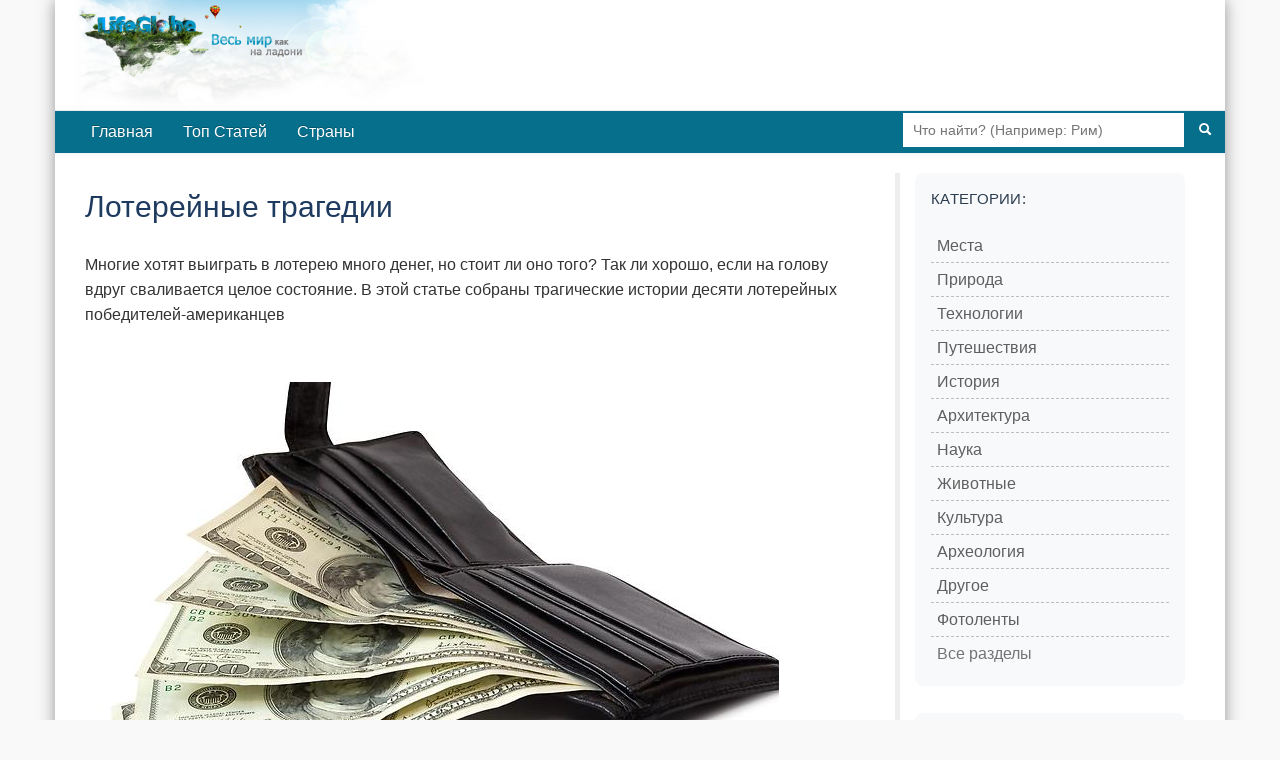

--- FILE ---
content_type: text/html; charset=utf-8
request_url: https://lifeglobe.net/entry/2384
body_size: 7623
content:
<!DOCTYPE html><html lang="ru"><head><title>Лотерейные трагедии</title><meta charset="UTF-8"><meta name="viewport" content="width=device-width, initial-scale=1.0"><link rel="icon" type="image/x-icon" href="/favicon.ico"><link rel="shortcut icon" type="image/x-icon" href="/favicon.ico"><meta property="og:type" content="article"><meta property="og:title" content="Лотерейные трагедии"><meta name="description" content="Многие хотят выиграть в лотерею много денег, но стоит ли оно того? Так ли хорошо, если на голову вдруг сваливается целое состояние."><meta property="og:image" content="https://lifeglobe.net/x/entry/2384/money3.jpg"><meta property="og:image:type" content="image/jpeg"><meta property="og:image:width" content="800"><meta property="og:image:height" content="533"><meta property="og:url" content="https://lifeglobe.net/entry/2384"><script type="text/javascript">window.q=[];window.$=function(f){q.push(f)}</script><link rel="canonical" href="https://lifeglobe.net/entry/2384"><link rel="preload" as="image" href="/x/entry/2384/money3.jpg" fetchpriority="high"><link rel="stylesheet" href="/vite/variables.css"><link rel="stylesheet" href="/vite/base.css"><link rel="stylesheet" href="/vite/article.css"><link rel="stylesheet" href="/vite/desktop.css" media="(min-width: 1024px)"><link rel="stylesheet" href="/vite/sidebar.css" media="(min-width: 768px)"><meta name="yandex-verification" content="4975296564080316"></head><body><!--#topBar--><div class="container page logo"><div id="header"><a id="logoLink" href="/" title="LifeGlobe.net - главная"></a><br clear="all"></div><div class="navbar navbar-inverse"><div class="navbar-inner"><div class="searchBar"><form method="get" action="/search"><input type="text" name="q" placeholder="Что найти? (Например: Рим)"><button type="submit" aria-label="Поиск"><i class="icon-search icon-white"></i></button></form></div><ul class="nav"><li><a href="/">Главная</a></li><li><a href="/top">Топ Статей</a></li><li><a href="/countries">Страны</a></li></ul></div></div><div class="row page-container"><main class="span8" id="page-content"><div class="span8"><style>.postBody { position: relative; }
.entry-edit-icon { position: absolute; top: 0; right: 0; opacity: 0.6; transition: opacity 0.2s; }
.entry-edit-icon:hover { opacity: 1; }
.entry-edit-icon a { color: #666; font-size: 20px; text-decoration: none; display: inline-block; padding: 5px; }
.entry-edit-icon a:hover { color: #0088cc; }
.credits .editorialNote { color: #555; font-size: 12px; font-weight: 400; }
.credits .editorialNote + .editorialNote { padding-left: 12px; }
</style><div class="postBody"><h1>Лотерейные трагедии</h1> <p>Многие хотят выиграть в лотерею много денег, но стоит ли оно того? Так ли хорошо, если на голову вдруг сваливается целое состояние. В этой статье собраны трагические истории десяти лотерейных победителей-американцев</p> <p><img fetchpriority="high" title="Лотерейные трагедии" src="/x/entry/2384/money3.jpg" alt="Лотерейные трагедии" width="694" height="459" decoding="async"></p>  <p>Джек Уиттакер из Западной Вирджинии выиграл 315 миллионов долларов в Рождественской лотерее 2002 года. Будучи человеком глубоко верующим, тогда он сказал, что это подарок от Бога, но, судя по событиям, произошедшим впоследствии, скорее уж это были происки Дьявола. Вскоре после получения выигрыша Джек был арестован в нетрезвом виде, позже воры взломали его авто и выкрали 545 тысяч долларов из его портфеля, затем Джек был арестован снова, на этот раз он угрожал жизни бармена, а ещё через некоторое время его внучка и дочь были найдены мертвыми в его доме&hellip;</p> <p><img title="Джек Уиттакер" src="/x/entry/2384/JackWhittaker.jpg" alt="Джек Уиттакер" width="694" height="455" loading="lazy" decoding="async"></p> <p>Джеффри Дэмпир в 1986 году выиграл 20 миллионов долларов в лотерее штата Иллинойс и начал делать подарки всем людям, которых он знал: дома, автомобили, экзотические поездки — чего бы они не попросили. К сожалению, этого было недостаточно для его невестки, которая совместно со своим парнем похитила Джеффри в 2005 году, после чего они выстрелили ему в голову. Сегодня убийцы отбывают пожизненное заключение в тюрьме</p> <p><img title="Шарики" src="/x/entry/2384/Balls.jpg" alt="Шарики" width="694" height="519" loading="lazy" decoding="async"></p> <p>Билли Боб Харрелл младший, ещё один верующий, в июне 1997 года выиграл 31 миллион долларов в Лотерею штата Техас. Он раздавал деньги всем, кто бы в них ни нуждался: друзьям, родственникам, церкаи&hellip; Через двадцать месяцев он не выдержал и совершил самоубийство. Незадолго до этого Билли сказал своему финансовому советнику, что выигрыш в лотерею был самым худшим событием его жизни</p> <p><img title="Боб Харелл" src="/x/entry/2384/BillieBobHarrellJr.jpg" alt="Боб Харелл" width="694" height="461" loading="lazy" decoding="async"></p> <p>Вилли Херт в 1997 году выиграл 3,1 миллиона долларов в Мичиганской Лотерее. Он был женат, имел детей и выигранная сумма могла обеспечить его семью на долгие годы вперёд. Но Вилли был обвинен в покушении на убийство, получил развод, потерял опеку над детьми, а всё своё состояние потратил на бракоразводный процесс и кокаин, причём к этому времени с момента выигрыша в лотерее прошло всего два года</p> <p><a href="/entry/2384"><img title="Лотерейные трагедии" src="/x/entry/2384/lotteryform.jpg" alt="Лотерейные трагедии" width="694" height="459" loading="lazy" decoding="async"></a><br><br>Много людей играет лотерею каждую неделю, мечтая, что когда-то выиграет. Эвелин Адамс не была исключением и выиграла дважды, в 1985 и 1986, получив в сумме 5,4 миллиона долларов. Тольковот сегодня она живет в трейлере, потому что потратила все свои деньги на азартные игры и жизнь на широкую ногу. Эвелин заявила, что если выиграет в третий раз, то будет умнее, хотя в это верится с трудом, как, впрочем, и в то, что она выиграет в третий раз)</p> <p><img title="Доллары" src="/x/entry/2384/3175624_640px.jpg" alt="Доллары" width="640" height="853" loading="lazy" decoding="async"></p> <p>История Уильяма "Бада" Поста вообще похожа на голливудское кино. В возрасте 8 лет у него умерла мать и он попал в приют. Жизнь Бада была очень печальной вплоть до 1988 года, когда он сорвал джек-пот $16,2 миллиона в лотерее Пенсильвании. Вроде бы жизнь должна была бы измениться в лучшую сторону — и изменилась — но дорогие автомобили, дома, скоростные моторные лодки и даже собственный самолёт не принесли Уильяму счастья. Спустя несколько месяцев он сломался и утверждал, что был намного счастливее без единого доллара в кармане</p> <p><img title="Уррраааа!" src="/x/entry/2384/lotterywin.jpg" alt="Уррраааа!" width="694" height="494" loading="lazy" decoding="async"></p> <p>Счастливая супружеская пара из Мичигана Ральф и Мэри Стеббинс в 2005 году выиграла 208 миллионов долларов. Они не теряли голову и попробовали сделать жизнь удобной. Они оплатили все долги, купили ферму и коров, и зажили в достатке и спокойствии, ни о чём не волнуясь. Тем не менее, 20 месяцев спустя Ральфа обвинили в покушении на убийство друга своей дочери, а спустя ещё два месяца он умер&hellip;</p> <p><img title="Ральф и Мэри" src="/x/entry/2384/RalphMaryStebbins.jpg" alt="Ральф и Мэри" width="694" height="464" loading="lazy" decoding="async"></p> <p>В 1993 году мягкосердечная Сюзанна Маллинз выиграла главный лотерейный приз штата Вирджиния. Она решила разделить полученные 4,2 миллиона долларов на ежегодные платежи между мужем и дочерью. Через 5 лет долги вынудили Сюзанну взять ссуду в финансовом фонде, а спустя 11 лет она задолжала более $150 000 в неоплаченных медицинских счетах зятя</p> <p><img title="Шарики судьбы" src="/x/entry/2384/lottery.jpg" alt="Шарики судьбы" width="694" height="563" loading="lazy" decoding="async"></p> <p>Жанит Ли — корейская эмигрантка в США, которая в 1993 году собиралась жить американской мечтой после того, как выиграла главный приз лотереи штата Миссури. Она начала тратить свои $18 миллионов на различные образовательные программы, политические организации и общественные работы. Она имела честь обедать с Элом Гором, Биллом Клинтоном и корейским президентом Кимом Дэ-Юнгом. Однако, источник денег иссяк, и Жанит вынуждена была признать себя банкротом</p> <p><img title="Пачка доллароу" src="/x/entry/2384/money.jpg" alt="Пачка доллароу" width="694" height="520" loading="lazy" decoding="async"></p> <p>Алекс и Рода Тот в 1990 году выиграли 13 миллионов долларов во Флоридской Лотерее. Тем не менее, 15 лет спустя они жили в нищенских условиях, их дом регулярно отключали от электричества, а сами Тоты были вызваны в суд за уклонение от уплаты налогов. Приговор Рода Тот выслушивала в одиночестве — Алекс до этого момента не дожил&hellip;</p> <p><img title="Алекс и Рода" src="/x/entry/2384/lotterywinning.jpg" alt="Алекс и Рода" width="694" height="462" loading="lazy" decoding="async"></p> <p>Конечно же, все эти несчастья можно списать на неспособность новоиспечённых американских миллионеров следить за своими расходами и думать о будущем, но ведь и мы сами не знаем точно, что делали бы на их месте, свались нам на голову куча денег) Кстати, раз уж мы узнали о 10ти "счастливчиках" — предлагаем также почитать и о <a href="/blogs/details?id=646" target="_blank">самых (не)везучих людях на Земле</a></p> </div><p class="meta postDetails"><span title="Обновлено">Обновлено: <time datetime="2012-02-01T19:44:49.000Z">1 февраля 2012</time></span>  | Категории:  <a href="/?t=PEOPLE">Люди</a>, <a href="/?t=HISTORY">История</a>, <a href="/?t=TOPPER">Топпер</a></p><div class="credits"><span class="vote details"><div class="shareTitle">Оцените статью, поделившись с друзьями</div><div class="share-buttons-root"></div><div class="shareTitle">Либо с помощью кнопки:</div><!-- React voting buttons--><div class="voting-buttons-root" data-entry-id="2384" data-rating="8"></div><hr></span><span class="editorialNote">Редакция LifeGlobe.net</span><span class="editorialNote">Просмотров: 14394</span></div><h3 class="related-title">Материалы по теме</h3><ul class="related"><li><!-- Blog entry--><a class="title" href="/entry/2379" id="se2379"><img src="/art/2379.jpg" width="180" height="180" data-link="se2379" alt="" loading="lazy" decoding="async"/>Невероятные спичечные скульптуры Патрика Эктона</a></li><li><!-- Blog entry--><a class="title" href="/entry/2378" id="se2378"><img src="/art/2378.jpg" width="180" height="180" data-link="se2378" alt="" loading="lazy" decoding="async"/>Поддельный бассейн Леандро Эрлиха</a></li><li><!-- Blog entry--><a class="title" href="/entry/2359" id="se2359"><img src="/art/2359.jpg" width="180" height="180" data-link="se2359" alt="" loading="lazy" decoding="async"/>Портреты из фруктов, цветов и овощей от Клауса Энрике Джерджеса</a></li><li><!-- Blog entry--><a class="title" href="/entry/2346" id="se2346"><img src="/art/2346.jpg" width="180" height="180" data-link="se2346" alt="" loading="lazy" decoding="async"/>Отели, в которых умирали знаменитости</a></li><li><!-- Blog entry--><a class="title" href="/entry/2345" id="se2345"><img src="/art/2345.jpg" width="180" height="180" data-link="se2345" alt="" loading="lazy" decoding="async"/>Подводный мир Александра Семенова</a></li><li><!-- Blog entry--><a class="title" href="/entry/2344" id="se2344"><img src="/art/2344.jpg" width="180" height="180" data-link="se2344" alt="" loading="lazy" decoding="async"/>Исчезновение тела в работах  Сесилии Паредес</a></li><li><!-- Blog entry--><a class="title" href="/entry/2333" id="se2333"><img src="/art/2333.jpg" width="180" height="180" data-link="se2333" alt="" loading="lazy" decoding="async"/>Домашние животные африканцев</a></li><li><!-- Blog entry--><a class="title" href="/entry/2322" id="se2322"><img src="/art/2322.jpg" width="180" height="180" data-link="se2322" alt="" loading="lazy" decoding="async"/>Книжные пейзажи от Гая Ларами</a></li><li><!-- Blog entry--><a class="title" href="/entry/2317" id="se2317"><img src="/art/2317.jpg" width="180" height="180" data-link="se2317" alt="" loading="lazy" decoding="async"/>Виниловый креатив SleeveFace</a></li><li><!-- Blog entry--><a class="title" href="/entry/2230" id="se2230"><img src="/art/2230.jpg" width="180" height="180" data-link="se2230" alt="" loading="lazy" decoding="async"/>Монови. Город с одним жителем</a></li></ul><a name="comments"></a><div id="commentBox" data-type="blog" data-id="2384" data-user-role="0"></div><a name="comments-end"></a><!-- Admin components (only for admins and authors)--><!-- Related content manager React component (only for admins)--><!-- Structured data for search engines--><script type="application/ld+json">{"@context":"https://schema.org","@type":"Article","headline":"Лотерейные трагедии","description":"Многие хотят выиграть в лотерею много денег, но стоит ли оно того? Так ли хорошо, если на голову вдруг сваливается целое состояние.","image":"https://lifeglobe.net/x/entry/2384/money3.jpg","datePublished":"2012-01-31T15:45:02.000Z","dateModified":"2012-02-01T19:44:49.000Z"}</script></div></main><div class="span3" id="right-col"><div class="block menu-block"><h4>Категории:</h4><div class="menu2cols"><ul class="menu"><li><i>></i><a href="/?t=PLACES">Места</a></li><li><i>></i><a href="/?t=NATURE">Природа</a></li><li><i>></i><a href="/?t=TECHNOLOGIES">Технологии</a></li><li><i>></i><a href="/?t=TRAVEL">Путешествия</a></li><li><i>></i><a href="/?t=HISTORY">История</a></li><li><i>></i><a href="/?t=ARCHITECTURE">Архитектура</a></li></ul><ul class="menu"><li><i>></i><a href="/science">Наука</a></li><li><i>></i><a href="/animals">Животные</a></li><li><i>></i><a href="/culture">Культура</a></li><li><i>></i><a href="/archeology">Археология</a></li><li><i>></i><a href="/?t=OTHER">Другое</a></li><li><i>></i><a href="/photos">Фотоленты</a></li></ul></div><div class="menu-all-sections"><a class="menu-all-sections__link" href="/sections">Все разделы</a></div></div><div class="block"><h4>LifeGlobe в Соцсетях:</h4><div class="social-links"><a href="https://vk.com/club16321937" rel="nofollow noopener noreferrer" target="_blank"><img src="/media/share/vk.png" alt="VK"></a></div></div><div class="block menu-block"><h4>Континенты</h4><div class="menu2cols"><ul class="menu"><li><i>»</i><a href="/place/69">Австралия</a></li><li><i>»</i><a href="/place/159">Азия</a></li><li><i>»</i><a href="/place/46">Африка</a></li></ul><ul class="menu"><li><i>»</i><a href="/place/76">Европа</a></li><li><i>»</i><a href="/place/111">Северная Америка</a></li><li><i>»</i><a href="/place/113">Южная Америка</a></li></ul></div></div><div class="block"><h4>Похожие материалы</h4><ul class="entryGrid"><li><!-- Photoset entry--><a class="title" href="/photos/lotteri-pobediteli/rogers" id="sp499"><img src="/psb/499.jpg" width="70" height="70" alt="" loading="lazy" decoding="async"/><span class="entry-title">Победители лотерей и их истории</span></a><div class="meta"><i class="impressions" title="просмотры"></i><span>33366</span><i class="comments" title="комментарии"></i><span>0</span></div></li><li><!-- Photoset entry--><a class="title" href="/photos/foto-tragediya/oma" id="sp501"><img src="/psb/501.jpg" width="70" height="70" alt="" loading="lazy" decoding="async"/><span class="entry-title">Фотографии, предшествующие трагедиям</span></a><div class="meta"><i class="impressions" title="просмотры"></i><span>361212</span><i class="comments" title="комментарии"></i><span>26</span></div></li></ul></div><div id="latestComments"><script>var latestCommentsData = [[16406, '/media/t128/16406.jpg', '/entry/16406', 'Пять причин полюбить лимоны: чем они ценны для здоровья', 33, 1],[16404, '/media/t128/16404.jpg', '/entry/16404', 'Исмаил аль-Джазари и первые кодовые замки: инженерные чудеса XII века', 51, 1],[16403, '/media/t128/16403.jpg', '/entry/16403', '7000 дата-центров в “неподходящем” климате: цена близости к рынку', 45, 1],[16399, '/media/t128/16399.jpg', '/entry/16399', 'Арктотерий ангустиденс - самый крупный медведь планеты', 57, 1],[16398, '/media/t128/16398.jpg', '/entry/16398', 'Почему запахи так легко пробуждают воспоминания', 41, 1],[16397, '/media/t128/16397.jpg', '/entry/16397', 'Когда Антарктида уже теряла лёд: что произошло 9 тысяч лет назад', 66, 1],[35, '/media/t128/35.jpg', '/blogs/details?id=35', 'Херсонес Таврический — история древнего города, археология и Новый Херсонес', 22099, 3],[16383, '/media/t128/16383.jpg', '/entry/16383', 'Планетарий Порту: путешествие по Вселенной под куполом Сералвеш', 115, 1],[16381, '/media/t128/16381.jpg', '/entry/16381', 'Глубинное золото Китая: находка, меняющая баланс', 174, 1],[16380, '/media/t128/16380.jpg', '/entry/16380', 'Неандертальцы научились добывать огонь 400 тысяч лет назад', 129, 1]];</script></div></div></div><div id="footer"><div class="inner">Использование материалов возможно только при условии размещения обратной ссылки © 2009-2026</div><small>Используя сайт, вы соглашаетесь с
 <a href="/policy">Политикой конфиденциальности</a>.</small><div class="menu"><a href="/contacts">Контакты</a> | <a href="/abouts">О сайте</a></div></div></div><script type="module" src="/vite/features-lazy.js"></script><script type="text/javascript">(function(m,e,t,r,i,k,a){m[i]=m[i]||function(){(m[i].a=m[i].a||[]).push(arguments)};
m[i].l=1*new Date();k=e.createElement(t),a=e.getElementsByTagName(t)[0],k.async=1,k.src=r,a.parentNode.insertBefore(k,a)})
(window, document, "script", "https://mc.yandex.ru/metrika/tag.js", "ym");

ym(56461897, "init", {
  clickmap:true,
  trackLinks:true,
  accurateTrackBounce:true
 });</script><noscript><div><img src="https://mc.yandex.ru/watch/56461897" style="position:absolute; left:-9999px;" alt=""/></div></noscript></body></html>

--- FILE ---
content_type: text/css
request_url: https://lifeglobe.net/vite/features.css
body_size: 1417
content:
.commentBox{border-top:1px solid #e8eef3;margin-top:40px;padding-top:32px}.commentBox h4{color:#1a1a1a;font-family:Inter,-apple-system,BlinkMacSystemFont,Segoe UI,sans-serif;font-size:20px;font-weight:600;letter-spacing:-.02em;margin:0 0 24px}.commentForm{background:#f8f9fa;border-radius:12px;margin-bottom:32px;padding:20px}.commentForm .prompt{color:#5a6570;font-size:14px;font-weight:500;margin-bottom:12px}.commentForm .authorName{background:#fff;border:1px solid #e0e4e8;border-radius:8px;box-sizing:border-box;font-size:15px;margin-bottom:12px;padding:12px 16px;transition:border-color .2s,box-shadow .2s;width:100%}.commentForm .authorName:focus{border-color:#3b82f6;box-shadow:0 0 0 3px #3b82f61a;outline:none}.commentForm .textareaWrap{background:#fff;border:1px solid #e0e4e8;border-radius:8px;overflow:hidden;transition:border-color .2s,box-shadow .2s}.commentForm .textareaWrap:focus-within{border-color:#3b82f6;box-shadow:0 0 0 3px #3b82f61a}.commentForm .editor-wrap{background:#fff;position:relative}.commentForm .placeholder{color:#6b7280;font-size:15px;left:16px;pointer-events:none;position:absolute;top:14px}.commentForm .editor{color:#1a1a1a;font-size:15px;line-height:1.6;min-height:40px;outline:none;padding:12px 16px}.commentForm .postActions{align-items:center;background:#f8f9fa;display:flex;gap:12px;justify-content:flex-end;padding:12px 16px}.commentForm .btn-wrap{position:relative}.commentForm .post{background:#1d4ed8;border:none;border-radius:8px;color:#fff;cursor:pointer;font-size:14px;font-weight:500;padding:10px 24px;transition:background .2s,transform .1s}.commentForm .post:hover{background:#1e40af}.commentForm .post:active{transform:scale(.98)}.commentForm .wysiwyg{align-items:center;display:flex;gap:4px}.commentForm .wysiwyg .imageUpload{display:inline-block}.commentForm .wysiwyg .imageUpload input{display:none}.commentForm .wysiwyg i{border-radius:6px;cursor:pointer;font-size:18px;opacity:.5;padding:8px;transition:opacity .2s,background .2s}.commentForm .wysiwyg i:hover{background:#0000000d;opacity:1}.commentForm .media-preview{background:#f8f9fa;border-top:1px solid #e0e4e8;padding:12px}.commentForm .media-preview div{display:inline-block;margin:4px;max-width:100px;position:relative}.commentForm .media-preview div i{align-items:center;background:#0009;border-radius:50%;color:#fff;cursor:pointer;display:flex;font-size:14px;height:24px;justify-content:center;position:absolute;right:4px;top:4px;visibility:hidden;width:24px}.commentForm .media-preview div i:hover{background:#ef4444}.commentForm .media-preview div img{border-radius:8px;max-width:100px}.commentForm .media-preview div:hover i{visibility:visible}.commentForm .error{border-color:#ef4444!important}.commentList{display:flex;flex-direction:column;gap:16px}.commentList .comment{margin-top:0;transition:padding-left .2s}.commentList .view{background:#f8fafc;background-image:linear-gradient(180deg,#fff,#f6f8fb);border:1px solid #e3e9f0;border-radius:12px;color:#374151;font-size:15px;line-height:1.7;padding:16px 20px;position:relative}.commentList .view:hover{border-color:#d1d9e0}.commentList .view ins,.commentList .view ins:after,.commentList .view ins:before{display:none}.commentList .view img{border-radius:8px;display:block;margin:16px 0;max-height:500px;max-width:100%}.commentList .meta{align-items:center;color:#6b7280;display:flex;flex-wrap:wrap;font-size:13px;gap:8px;padding:12px 0 0}.commentList .meta img{border-radius:50%;height:36px;margin-right:4px;-o-object-fit:cover;object-fit:cover;transition:transform .2s;width:36px}.commentList .meta img:hover{box-shadow:0 2px 8px #00000026;transform:scale(1.1)}.commentList .author{color:#1a1a1a;font-weight:600}.commentList .author a{color:#3b82f6;text-decoration:none}.commentList .author a:hover{text-decoration:underline}.commentList .author span{color:#6b7280;font-weight:400}.commentList .deli{color:#d1d5db;padding:0 2px}.commentList .reply{color:#6b7280;font-weight:500;text-decoration:none;transition:color .2s}.commentList .reply:hover{color:#3b82f6}.commentList .date{color:#9ca3af}.commentList .admin-controls{align-items:center;display:inline-flex;gap:4px}.commentList .admin-approve{color:#10b981;font-weight:500;text-decoration:none}.commentList .admin-approve:hover{text-decoration:underline}.commentList .admin-delete{color:#ef4444;font-weight:500;text-decoration:none}.commentList .admin-delete:hover{text-decoration:underline}.commentList .comment[style*=padding-left] .view{border-left:3px solid #e5e7eb}.commentList .comment[style*="padding-left: 30px"] .view{border-left-color:#ddd6fe}.commentList .comment[style*="padding-left: 60px"] .view{border-left-color:#bfdbfe}.commentList .comment[style*="padding-left: 90px"] .view{border-left-color:#a7f3d0}@media(max-width:767.98px){.commentBox{margin-top:24px;padding-top:24px}.commentBox h4{font-size:18px;margin:0 16px 20px}.commentForm{margin:0 16px 24px;padding:16px}.commentList{gap:12px;margin:0 16px}.commentList .view{padding:14px 16px}.commentList .meta{font-size:12px}.commentList .meta img{height:32px;width:32px}.commentList .comment[style*=padding-left]{padding-left:16px!important}}.related-lazy{padding-top:20px}.related-lazy h4{color:#223b4ab3}.clickable{cursor:pointer}.clickable .meta span:hover{text-decoration:underline}
